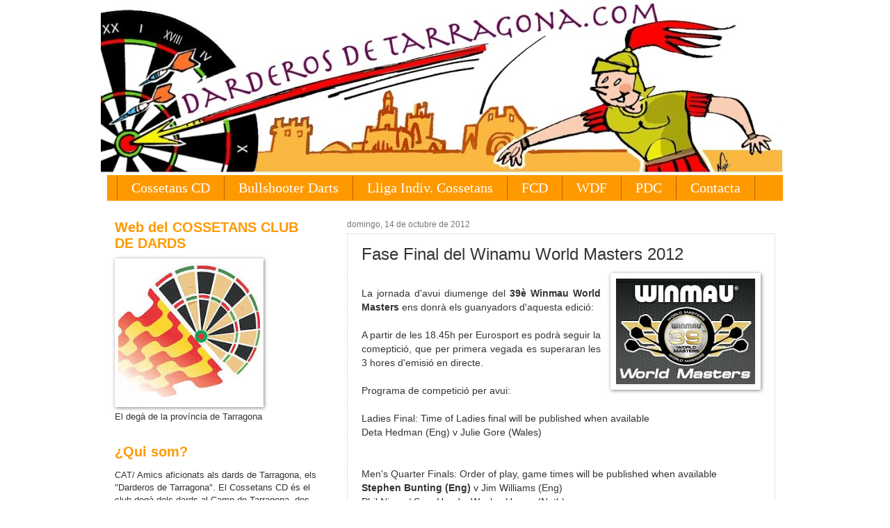

--- FILE ---
content_type: text/html; charset=utf-8
request_url: https://www.google.com/recaptcha/api2/aframe
body_size: 272
content:
<!DOCTYPE HTML><html><head><meta http-equiv="content-type" content="text/html; charset=UTF-8"></head><body><script nonce="kqH0DMJiWY-VJ2R6FwB79w">/** Anti-fraud and anti-abuse applications only. See google.com/recaptcha */ try{var clients={'sodar':'https://pagead2.googlesyndication.com/pagead/sodar?'};window.addEventListener("message",function(a){try{if(a.source===window.parent){var b=JSON.parse(a.data);var c=clients[b['id']];if(c){var d=document.createElement('img');d.src=c+b['params']+'&rc='+(localStorage.getItem("rc::a")?sessionStorage.getItem("rc::b"):"");window.document.body.appendChild(d);sessionStorage.setItem("rc::e",parseInt(sessionStorage.getItem("rc::e")||0)+1);localStorage.setItem("rc::h",'1764218332977');}}}catch(b){}});window.parent.postMessage("_grecaptcha_ready", "*");}catch(b){}</script></body></html>